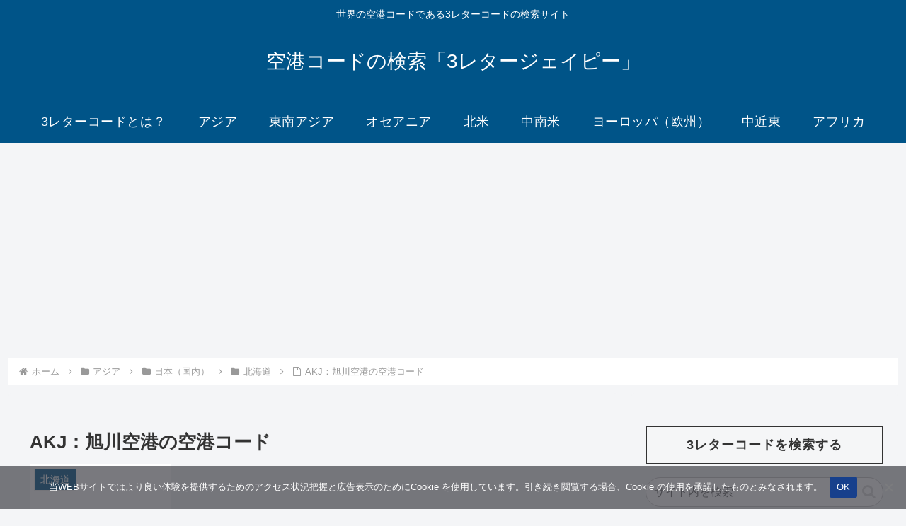

--- FILE ---
content_type: text/html; charset=utf-8
request_url: https://www.google.com/recaptcha/api2/aframe
body_size: 266
content:
<!DOCTYPE HTML><html><head><meta http-equiv="content-type" content="text/html; charset=UTF-8"></head><body><script nonce="e_veJ9aqCJneO3d6ECLBuw">/** Anti-fraud and anti-abuse applications only. See google.com/recaptcha */ try{var clients={'sodar':'https://pagead2.googlesyndication.com/pagead/sodar?'};window.addEventListener("message",function(a){try{if(a.source===window.parent){var b=JSON.parse(a.data);var c=clients[b['id']];if(c){var d=document.createElement('img');d.src=c+b['params']+'&rc='+(localStorage.getItem("rc::a")?sessionStorage.getItem("rc::b"):"");window.document.body.appendChild(d);sessionStorage.setItem("rc::e",parseInt(sessionStorage.getItem("rc::e")||0)+1);localStorage.setItem("rc::h",'1768730891404');}}}catch(b){}});window.parent.postMessage("_grecaptcha_ready", "*");}catch(b){}</script></body></html>